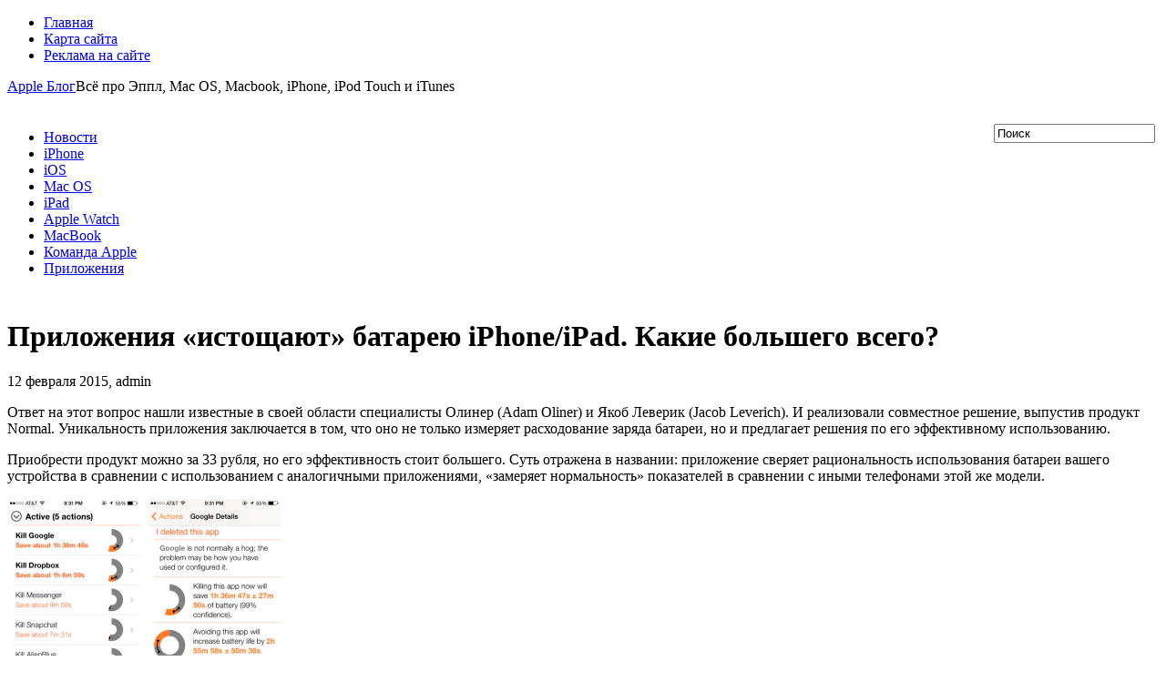

--- FILE ---
content_type: text/html; charset=UTF-8
request_url: https://applelog.ru/prilozheniya-istoshhayut-batareyu-iphoneipad-kakie-bolshego-vsego/
body_size: 9335
content:
<!DOCTYPE html PUBLIC "-//W3C//DTD XHTML 1.0 Transitional//EN" "http://www.w3.org/TR/xhtml1/DTD/xhtml1-transitional.dtd">
<html xmlns="http://www.w3.org/1999/xhtml" lang="ru-RU">

<head profile="http://gmpg.org/xfn/11">
<meta http-equiv="Content-Type" content="text/html; charset=UTF-8" />

<title>Приложения «истощают» батарею iPhone/iPad. Какие большего всего? | Apple Блог</title>
<link rel="stylesheet" href="https://applelog.ru/wp-content/themes/GadgetMax1/css/screen.css" type="text/css" media="screen, projection" />
<link rel="stylesheet" href="https://applelog.ru/wp-content/themes/GadgetMax1/css/print.css" type="text/css" media="print" />
<!--[if IE]><link rel="stylesheet" href="https://applelog.ru/wp-content/themes/GadgetMax1/css/ie.css" type="text/css" media="screen, projection"><![endif]-->
<link rel="stylesheet" href="https://applelog.ru/wp-content/themes/GadgetMax1/style.css" type="text/css" media="screen" />
<!--[if IE 6]>
	<script src="https://applelog.ru/wp-content/themes/GadgetMax1/js/pngfix.js"></script>
<![endif]--> 
<link rel="alternate" type="application/rss+xml" title="Apple Блог RSS Feed" href="https://applelog.ru/feed/" />
<link rel="alternate" type="application/atom+xml" title="Apple Блог Atom Feed" href="https://applelog.ru/feed/atom/" />
<script src="https://applelog.ru/wp-content/themes/GadgetMax1/menu/mootools-1.2.1-core-yc.js" type="text/javascript"></script>
<link rel="stylesheet" href="https://applelog.ru/wp-content/themes/GadgetMax1/menu/MenuMatic.css" type="text/css" media="screen" charset="utf-8" />
<!--[if lt IE 7]>
	<link rel="stylesheet" href="https://applelog.ru/wp-content/themes/GadgetMax1/menu/MenuMatic-ie6.css" type="text/css" media="screen" charset="utf-8" />
<![endif]-->
<link href="https://fonts.googleapis.com/css?family=PT+Sans:400,700&subset=cyrillic" rel="stylesheet">
<!-- Load the MenuMatic Class -->
<script src="https://applelog.ru/wp-content/themes/GadgetMax1/menu/MenuMatic_0.68.3.js" type="text/javascript" charset="utf-8"></script>



<!-- All in One SEO Pack 2.3.11.1 by Michael Torbert of Semper Fi Web Design[297,383] -->
<meta name="description"  content="Ответ на этот вопрос нашли известные в своей области специалисты Олинер (Adam Oliner) и Якоб Леверик (Jacob Leverich). И реализовали совместное решение," />

<link rel="canonical" href="https://applelog.ru/prilozheniya-istoshhayut-batareyu-iphoneipad-kakie-bolshego-vsego/" />
<!-- /all in one seo pack -->
<link rel='dns-prefetch' href='//s.w.org' />
<link rel="alternate" type="application/rss+xml" title="Apple Блог &raquo; Лента комментариев к &laquo;Приложения «истощают» батарею iPhone/iPad. Какие большего всего?&raquo;" href="https://applelog.ru/prilozheniya-istoshhayut-batareyu-iphoneipad-kakie-bolshego-vsego/feed/" />
		<script type="text/javascript">
			window._wpemojiSettings = {"baseUrl":"https:\/\/s.w.org\/images\/core\/emoji\/2.2.1\/72x72\/","ext":".png","svgUrl":"https:\/\/s.w.org\/images\/core\/emoji\/2.2.1\/svg\/","svgExt":".svg","source":{"concatemoji":"https:\/\/applelog.ru\/wp-includes\/js\/wp-emoji-release.min.js?ver=4.7.3"}};
			!function(a,b,c){function d(a){var b,c,d,e,f=String.fromCharCode;if(!k||!k.fillText)return!1;switch(k.clearRect(0,0,j.width,j.height),k.textBaseline="top",k.font="600 32px Arial",a){case"flag":return k.fillText(f(55356,56826,55356,56819),0,0),!(j.toDataURL().length<3e3)&&(k.clearRect(0,0,j.width,j.height),k.fillText(f(55356,57331,65039,8205,55356,57096),0,0),b=j.toDataURL(),k.clearRect(0,0,j.width,j.height),k.fillText(f(55356,57331,55356,57096),0,0),c=j.toDataURL(),b!==c);case"emoji4":return k.fillText(f(55357,56425,55356,57341,8205,55357,56507),0,0),d=j.toDataURL(),k.clearRect(0,0,j.width,j.height),k.fillText(f(55357,56425,55356,57341,55357,56507),0,0),e=j.toDataURL(),d!==e}return!1}function e(a){var c=b.createElement("script");c.src=a,c.defer=c.type="text/javascript",b.getElementsByTagName("head")[0].appendChild(c)}var f,g,h,i,j=b.createElement("canvas"),k=j.getContext&&j.getContext("2d");for(i=Array("flag","emoji4"),c.supports={everything:!0,everythingExceptFlag:!0},h=0;h<i.length;h++)c.supports[i[h]]=d(i[h]),c.supports.everything=c.supports.everything&&c.supports[i[h]],"flag"!==i[h]&&(c.supports.everythingExceptFlag=c.supports.everythingExceptFlag&&c.supports[i[h]]);c.supports.everythingExceptFlag=c.supports.everythingExceptFlag&&!c.supports.flag,c.DOMReady=!1,c.readyCallback=function(){c.DOMReady=!0},c.supports.everything||(g=function(){c.readyCallback()},b.addEventListener?(b.addEventListener("DOMContentLoaded",g,!1),a.addEventListener("load",g,!1)):(a.attachEvent("onload",g),b.attachEvent("onreadystatechange",function(){"complete"===b.readyState&&c.readyCallback()})),f=c.source||{},f.concatemoji?e(f.concatemoji):f.wpemoji&&f.twemoji&&(e(f.twemoji),e(f.wpemoji)))}(window,document,window._wpemojiSettings);
		</script>
		<style type="text/css">
img.wp-smiley,
img.emoji {
	display: inline !important;
	border: none !important;
	box-shadow: none !important;
	height: 1em !important;
	width: 1em !important;
	margin: 0 .07em !important;
	vertical-align: -0.1em !important;
	background: none !important;
	padding: 0 !important;
}
</style>
<link rel='stylesheet' id='newpost-catch-css'  href='https://applelog.ru/wp-content/plugins/newpost-catch/style.css?ver=4.7.3' type='text/css' media='all' />
<link rel='stylesheet' id='wprps_slick_style-css'  href='https://applelog.ru/wp-content/plugins/wp-responsive-recent-post-slider/assets/css/slick.css?ver=4.7.3' type='text/css' media='all' />
<link rel='stylesheet' id='wprps_recent_post_style-css'  href='https://applelog.ru/wp-content/plugins/wp-responsive-recent-post-slider/assets/css/recent-post-style.css?ver=4.7.3' type='text/css' media='all' />
<link rel='stylesheet' id='wp-pagenavi-css'  href='https://applelog.ru/wp-content/plugins/wp-pagenavi/pagenavi-css.css?ver=2.70' type='text/css' media='all' />
<script type='text/javascript' src='https://applelog.ru/wp-includes/js/jquery/jquery.js?ver=1.12.4'></script>
<script type='text/javascript' src='https://applelog.ru/wp-includes/js/jquery/jquery-migrate.min.js?ver=1.4.1'></script>
<link rel='https://api.w.org/' href='https://applelog.ru/wp-json/' />
<link rel="EditURI" type="application/rsd+xml" title="RSD" href="https://applelog.ru/xmlrpc.php?rsd" />
<link rel="wlwmanifest" type="application/wlwmanifest+xml" href="https://applelog.ru/wp-includes/wlwmanifest.xml" /> 
<link rel='prev' title='Радио, приятное на вид и слух &#8212; Tivoli Audio Model Three' href='https://applelog.ru/radio-priyatnoe-na-vid-i-slux-tivoli-audio-model-three/' />
<link rel='next' title='Как заменить аккумулятор (батарею) A1321 на MacBook' href='https://applelog.ru/kak-zamenit-akkumulyatorbatareyu-a1321/' />
<meta name="generator" content="WordPress 4.7.3" />
<link rel='shortlink' href='https://applelog.ru/?p=10889' />
<link rel="alternate" type="application/json+oembed" href="https://applelog.ru/wp-json/oembed/1.0/embed?url=https%3A%2F%2Fapplelog.ru%2Fprilozheniya-istoshhayut-batareyu-iphoneipad-kakie-bolshego-vsego%2F" />
<link rel="alternate" type="text/xml+oembed" href="https://applelog.ru/wp-json/oembed/1.0/embed?url=https%3A%2F%2Fapplelog.ru%2Fprilozheniya-istoshhayut-batareyu-iphoneipad-kakie-bolshego-vsego%2F&#038;format=xml" />
<script type="text/javascript">
	window._wp_rp_static_base_url = 'https://rp.zemanta.com/static/';
	window._wp_rp_wp_ajax_url = "https://applelog.ru/wp-admin/admin-ajax.php";
	window._wp_rp_plugin_version = '3.6.1';
	window._wp_rp_post_id = '10889';
	window._wp_rp_num_rel_posts = '3';
	window._wp_rp_thumbnails = true;
	window._wp_rp_post_title = '%D0%9F%D1%80%D0%B8%D0%BB%D0%BE%D0%B6%D0%B5%D0%BD%D0%B8%D1%8F+%C2%AB%D0%B8%D1%81%D1%82%D0%BE%D1%89%D0%B0%D1%8E%D1%82%C2%BB+%D0%B1%D0%B0%D1%82%D0%B0%D1%80%D0%B5%D1%8E+iPhone%2FiPad.+%D0%9A%D0%B0%D0%BA%D0%B8%D0%B5+%D0%B1%D0%BE%D0%BB%D1%8C%D1%88%D0%B5%D0%B3%D0%BE+%D0%B2%D1%81%D0%B5%D0%B3%D0%BE%3F';
	window._wp_rp_post_tags = ['ipad', 'jacob', 'adam', 'facebook', 'alt', 'caption', '33', 'a'];
</script>
<link rel="stylesheet" href="https://applelog.ru/wp-content/plugins/related-posts/static/themes/vertical.css?version=3.6.1" />
<style type="text/css">
.wp_rp_wrap{margin-top:35px;}
ul.related_post li {width: 190px !important;
margin-right: 25px !important;}
ul.related_post li a {color:black; text-align:left; font-size:17px !important; font-family: 'PT Sans'; line-height:1.4 !important;
}
ul.related_post li a:hover{color:#0086c4;}
ul.related_post li img {width: 190px !important; height: 140px !important;}</style>
   <link rel="stylesheet" href="http://applelog.ru/wp-content/plugins/tdo-mini-forms/tdomf-style-form.css" type="text/css" media="screen" />
   		<style type="text/css">.recentcomments a{display:inline !important;padding:0 !important;margin:0 !important;}</style>
		
</head>
<body>
<script type="text/javascript">
	window.addEvent('domready', function() {			
			var myMenu = new MenuMatic();
	});	
</script>
	<div id="wrapper">
		<div id="container" class="container">  
			<div class="span-24">
                <div class="span-17">
                    <div id="pagemenucontainer">
        				                            <ul id="pagemenu">
        						<li ><a href="http://applelog.ru/">Главная</a></li>
        						<li class="page_item page-item-164"><a href="https://applelog.ru/sitemap/">Карта сайта</a></li>
<li class="page_item page-item-171"><a href="https://applelog.ru/adv/">Реклама на сайте</a></li>
        					</ul>
                                    			</div>
                </div>
                
                                
	       	</div>
				<div id="header" class="span-24">
					<div class="span-12"><a id='logo_cont' href='https://applelog.ru'>Apple Блог</a><span class='logo_descr'>Всё про Эппл, Mac OS, Macbook, iPhone, iPod Touch и iTunes</span>					</div>
					<div class='span-7' style='margin-top:32px; float:right;'>
					   <div id="topsearch">
                         
<div id="search">
    <form method="get" id="searchform" action="https://applelog.ru/"> 
        <input type="text" value="Поиск" 
            name="s" id="s"  onblur="if (this.value == '')  {this.value = 'Поиск';}"  
            onfocus="if (this.value == 'Поиск') {this.value = '';}" />
        <input type="image" src="https://applelog.ru/wp-content/themes/GadgetMax1/images/search.gif" style="border:0; vertical-align: top;" /> 
    </form>
</div> 
                        </div>
                    </div>
					<div class="span-12 last" style="padding-top: 22px; text-align:right;">
											</div>
				</div>
			
			<div class="span-24">
				
				<div id="navcontainer">
					                            <ul id="nav">
                                        						        							<li class="cat-item cat-item-9"><a href="https://applelog.ru/category/news/" title="Официальные новости компании Apple">Новости</a>
</li>
	<li class="cat-item cat-item-1"><a href="https://applelog.ru/category/iphone/" title="Новости и обзоры iPhone, приложения для iPhone, туториалы и уроки для разработчиков под iOS 4 и iOS 5.">iPhone</a>
</li>
	<li class="cat-item cat-item-546"><a href="https://applelog.ru/category/operacionnaya-sistema-ios/" >iOS</a>
</li>
	<li class="cat-item cat-item-5"><a href="https://applelog.ru/category/mac-os-x/" title="Новости и обзоры популярных приложений для Mac OS X.">Mac OS</a>
</li>
	<li class="cat-item cat-item-29"><a href="https://applelog.ru/category/ipad/" title="Новости и обзор приложений для iPad и iPad 2, туториалы и уроки для разработчиков под iOS 4 и iOS 5.">iPad</a>
</li>
	<li class="cat-item cat-item-526"><a href="https://applelog.ru/category/apple-watch/" >Apple Watch</a>
</li>
	<li class="cat-item cat-item-32"><a href="https://applelog.ru/category/macbook/" >MacBook</a>
</li>
	<li class="cat-item cat-item-548"><a href="https://applelog.ru/category/komanda-apple/" >Команда Apple</a>
</li>
	<li class="cat-item cat-item-242"><a href="https://applelog.ru/category/prilozheniya/" >Приложения</a>
</li>
        					</ul>
                            			   </div>
			</div>	<div class="span-24" id="contentwrap" style='padding-top:10px;'>	
			<div class="span-13">
				<div id="content">	
						
						                        <div class="postwrap">
						<div class="post-10889 post type-post status-publish format-standard has-post-thumbnail hentry category-ipad" id="post-10889">
							<h1 class="title">Приложения «истощают» батарею iPhone/iPad. Какие большего всего?</h1>
							<div class="postdate">12 февраля 2015, admin</div>
			
							<div class="entry">
                                						<p>Ответ на этот вопрос нашли известные в своей области специалисты Олинер (Adam Oliner) и Якоб Леверик (Jacob Leverich). И реализовали совместное решение, выпустив продукт Normal. Уникальность приложения<span id="more-10889"></span> заключается в том, что оно не только измеряет расходование заряда батареи, но и предлагает решения по его эффективному использованию.</p>
<p>Приобрести продукт можно за 33 рубля, но его эффективность стоит большего. Суть отражена в названии: приложение сверяет рациональность использования батареи вашего устройства в сравнении с использованием с аналогичными приложениями, «замеряет нормальность» показателей в сравнении с иными телефонами этой же модели.</p>
<div id="attachment_10890" style="width: 310px" class="wp-caption aligncenter"><a href="http://applelog.ru/wp-content/uploads/2014/11/16.png"><img class="size-medium wp-image-10890" src="http://applelog.ru/wp-content/uploads/2014/11/16-300x258.png" alt="Приложения «истощают» батарею iPhone/iPad. Какие большего всего?" width="300" height="258" srcset="https://applelog.ru/wp-content/uploads/2014/11/16-300x258.png 300w, https://applelog.ru/wp-content/uploads/2014/11/16.png 660w" sizes="(max-width: 300px) 100vw, 300px" /></a><p class="wp-caption-text">Приложения «истощают» батарею iPhone/iPad. Какие большего всего?</p></div>
<p>Цитируя Адама Олинера, «батарея — слабое место всех телефонов, и никаких хороших решений в этой области пока нет. Устройство не сообщает всего, что вам нужно знать. Почему оно использует столько энергии? Это нормально или нет? Это мы и пытаемся исправить».</p>
<p>Не производя никаких дополнительных действий, пользователь видит не только список задействованных программ, но и так называемых, «бездельников», «расслабляющихся» в фоновом режиме. Возле каждого приложения изображено «кольцо», наглядно информирующее о возможности продлить работу заряда батареи – если закрыть то или иное приложение. К примеру, отключив Facebook, можно продлить активность батареи почти на 27 минут. А если закрыть «фоновую» программу (Instagram, в частности), то можно увеличить срок службы заряда более чем на один час.</p>
<p>Если пользователь желает получить информацию о той или иной программе, то, одновременно с этим Normal сообщит ему об энергетической рациональности или, напротив, «затратности» использования приложения на вашем устройстве &#8212; в сравнении с другими.  А при понимании эффективности приложений, некоторые из них можно «подстроить» и добиться максимально эффективного расходования энергоресурсов батареи.</p>
<script type="text/javascript">(function (w, doc) {
    if (!w.__utlWdgt) {
        w.__utlWdgt = true;
        var d = doc, s = d.createElement('script'), g = 'getElementsByTagName';
        s.type = 'text/javascript';
        s.charset = 'UTF-8';
        s.async = true;
        s.src = ('https:' == w.location.protocol ? 'https' : 'http') + '://w.uptolike.com/widgets/v1/uptolike.js';
        var h = d[g]('body')[0];
        h.appendChild(s);
    }
})(window, document);
</script>
<div style="text-align:left;" data-lang="ru" data-url="https://applelog.ru/prilozheniya-istoshhayut-batareyu-iphoneipad-kakie-bolshego-vsego/" data-url data-background-alpha="0.0" data-orientation="horizontal" data-text-color="000000" data-share-shape="round-rectangle" data-buttons-color="ff9300" data-sn-ids="fb.tw.ok.vk.gp.mr." data-counter-background-color="ffffff" data-share-counter-size="11" data-share-size="30" data-background-color="ededed" data-share-counter-type="common" data-pid="cmsapplelogru" data-counter-background-alpha="1.0" data-share-style="1" data-mode="share" data-following-enable="false" data-like-text-enable="false" data-selection-enable="true" data-icon-color="ffffff" class="uptolike-buttons">
</div>															</div>
							<div id='uptolike' style='margin-top:25px;'>
														</div>

<div class="wp_rp_wrap  wp_rp_vertical" id="wp_rp_first"><div class="wp_rp_content"><h3 class="related_post_title">Читайте также</h3><ul class="related_post wp_rp"><li data-position="0" data-poid="in-9742" data-post-type="none" ><a href="https://applelog.ru/chto-delat-esli-itunes-ne-udalos-sozdat-rezervnuyu-kopiyu-iphone/" class="wp_rp_thumbnail"><img width="162" height="140" src="https://applelog.ru/wp-content/uploads/2014/11/11-243x210.jpg" class="attachment-190x140 size-190x140 wp-post-image" alt="если iTunes не удалось создать резервную копию iPhone" /></a><a href="https://applelog.ru/chto-delat-esli-itunes-ne-udalos-sozdat-rezervnuyu-kopiyu-iphone/" class="wp_rp_title">Что делать если iTunes не удалось создать резервную копию iPhone</a></li><li data-position="1" data-poid="in-9585" data-post-type="none" ><a href="https://applelog.ru/luchshie-prilozheniya-dlya-fitnesa-i-sporta-pod-apple/" class="wp_rp_thumbnail"><img width="190" height="63" src="https://applelog.ru/wp-content/uploads/2016/03/11-1024x339.png" class="attachment-190x140 size-190x140 wp-post-image" alt="" srcset="https://applelog.ru/wp-content/uploads/2016/03/11-1024x339.png 1024w, https://applelog.ru/wp-content/uploads/2016/03/11-1024x339-300x99.png 300w" sizes="(max-width: 190px) 100vw, 190px" /></a><a href="https://applelog.ru/luchshie-prilozheniya-dlya-fitnesa-i-sporta-pod-apple/" class="wp_rp_title">Лучшие приложения для фитнеса и спорта под Apple</a></li><li data-position="2" data-poid="in-9275" data-post-type="none" ><a href="https://applelog.ru/novye-foto-maketa-ipad-air-2/" class="wp_rp_thumbnail"><img width="188" height="140" src="https://applelog.ru/wp-content/uploads/2016/03/20140703Air2ACCN_003_cs1e1_800x-650x487-300x224.jpg" class="attachment-190x140 size-190x140 wp-post-image" alt="" /></a><a href="https://applelog.ru/novye-foto-maketa-ipad-air-2/" class="wp_rp_title">Новые фото макета iPad Air 2</a></li></ul></div></div>
							<div class="postmeta"><img src="https://applelog.ru/wp-content/themes/GadgetMax1/images/folder.png" /> Рубрика: <a href="https://applelog.ru/category/ipad/" rel="category tag">iPad</a> </div>
						
														
															Вы можете <a href="#respond">оставить комментарий</a>.
	
													</div><!--/post-10889-->
						</div>
				
<!-- You can start editing here. -->


			<!-- If comments are open, but there are no comments. -->

	 


<div id="respond">

<h3>Написать комментарий</h3>

<div class="cancel-comment-reply">
	<small><a rel="nofollow" id="cancel-comment-reply-link" href="/prilozheniya-istoshhayut-batareyu-iphoneipad-kakie-bolshego-vsego/#respond" style="display:none;">Нажмите, чтобы отменить ответ.</a></small>
</div>


<form action="http://applelog.ru/wp-comments-post.php" method="post" id="commentform">


<p><input type="text" name="author" id="author" value="" size="22" tabindex="1" aria-required='true' />
<label for="author"><small>Имя (required)</small></label></p>

<p><input type="text" name="email" id="email" value="" size="22" tabindex="2" aria-required='true' />
<label for="email"><small>E-Mail (не публикуется) (required)</small></label></p>

<p><input type="text" name="url" id="url" value="" size="22" tabindex="3" />
<label for="url"><small>Сайт</small></label></p>


<!--<p><small><strong>XHTML:</strong> Можно использовать теги: <code>&lt;a href=&quot;&quot; title=&quot;&quot;&gt; &lt;abbr title=&quot;&quot;&gt; &lt;acronym title=&quot;&quot;&gt; &lt;b&gt; &lt;blockquote cite=&quot;&quot;&gt; &lt;cite&gt; &lt;code&gt; &lt;del datetime=&quot;&quot;&gt; &lt;em&gt; &lt;i&gt; &lt;q cite=&quot;&quot;&gt; &lt;s&gt; &lt;strike&gt; &lt;strong&gt; </code></small></p>-->

<p><textarea name="comment" id="comment" cols="100%" rows="10" tabindex="4"></textarea></p>

<p><input name="submit" type="submit" id="submit" tabindex="5" value="Отправить комментарий" />
<input type='hidden' name='comment_post_ID' value='10889' id='comment_post_ID' />
<input type='hidden' name='comment_parent' id='comment_parent' value='0' />
</p>
<p style="display: none;"><input type="hidden" id="akismet_comment_nonce" name="akismet_comment_nonce" value="0fdd175342" /></p><p style="display: none;"><input type="hidden" id="ak_js" name="ak_js" value="180"/></p>
</form>

</div>

				
							
							</div>
			</div>
		
            
	<div class="span-7 last">
	
		<div class="sidebar left-sidebar">
		
		        
        			<div class="sidebarvideo">
				<ul> <li><h2 style="margin-bottom: 10px;">Избранное видео</h2>
				<iframe width="270" height="150" src="https://www.youtube.com/embed/LEoClQDawlg" frameborder="1" allowfullscreen></iframe>
				
				</li>
				</ul>
			</div>
		        
    	
			<ul>
			    <li id="newpostcatch-2" class="widget widget_newpostcatch"><h2 class="widgettitle">Новые публикации</h2><ul id="npcatch">
<li><a href="https://applelog.ru/unikalnyj-prototip-ipod-vystavlen-na-prodazhu-za-100-tysyach-dollarov/" title="Уникальный прототип iPod выставлен на продажу за 100 тысяч долларов"><img src="https://applelog.ru/wp-content/uploads/2017/03/ipod_prot_ebay3-150x150.jpg" width="96" height="96" alt="Уникальный прототип iPod выставлен на продажу за 100 тысяч долларов" title="Уникальный прототип iPod выставлен на продажу за 100 тысяч долларов"/><span class="title">Уникальный прототип iPod выставлен на продажу за 100 тысяч долларов</span></a></li>
<li><a href="https://applelog.ru/tolko-ios-i-android/" title="В мире остались только iOS и Android"><img src="https://applelog.ru/wp-content/uploads/2017/02/ios-10-released-snubbed-as-android-7-0-nougat-takes-all-the-attention-with-its-split-screen-feature-150x150.jpg" width="96" height="96" alt="В мире остались только iOS и Android" title="В мире остались только iOS и Android"/><span class="title">В мире остались только iOS и Android</span></a></li>
<li><a href="https://applelog.ru/chexol-dlya-iphone-stoimostyu-1700/" title="Для  iPhone создали чехол стоимостью 1700$"><img src="https://applelog.ru/wp-content/uploads/2017/02/SLIT1-e1486729752211-150x150.jpg" width="96" height="96" alt="Для  iPhone создали чехол стоимостью 1700$" title="Для  iPhone создали чехол стоимостью 1700$"/><span class="title">Для  iPhone создали чехол стоимостью 1700$</span></a></li>
<li><a href="https://applelog.ru/ios-10-3-new-file-system/" title="iOS 10.3 изменит файловую систему iPad и iPhone"><img src="https://applelog.ru/wp-content/uploads/2017/01/apfs_wwdc16-2-150x150.jpg" width="96" height="96" alt="iOS 10.3 изменит файловую систему iPad и iPhone" title="iOS 10.3 изменит файловую систему iPad и iPhone"/><span class="title">iOS 10.3 изменит файловую систему iPad и iPhone</span></a></li>
<li><a href="https://applelog.ru/polzovateli-app-store-teper-mogut-podat-v-sud-na-apple/" title="Пользователи App Store теперь могут подать в суд на Apple"><img src="https://applelog.ru/wp-content/uploads/2017/01/ios-apple-app-store-ipad-tablet-2-150x150.jpg" width="96" height="96" alt="Пользователи App Store теперь могут подать в суд на Apple" title="Пользователи App Store теперь могут подать в суд на Apple"/><span class="title">Пользователи App Store теперь могут подать в суд на Apple</span></a></li>
</ul>

</li><li id="recent-comments-3" class="widget widget_recent_comments"><h2 class="widgettitle">Последние комментарии</h2><ul id="recentcomments"><li class="recentcomments"><span class="comment-author-link"><!--noindex--><a target="_blank" rel="nofollow" href="http://applelog.ru/goto/http://Русский"  rel='external nofollow' class='url'>Сергей</a><!--/noindex--></span> к записи <a href="https://applelog.ru/zapushhen-servis-znakomstv-dlya-polzovatelej-apple/#comment-65355">Запущен сервис знакомств для пользователей Apple</a></li><li class="recentcomments"><span class="comment-author-link">Uvays</span> к записи <a href="https://applelog.ru/360-root/#comment-65337">360 root</a></li><li class="recentcomments"><span class="comment-author-link"><!--noindex--><a target="_blank" rel="nofollow" href="http://applelog.ru/goto/http://-"  rel='external nofollow' class='url'>Stas</a><!--/noindex--></span> к записи <a href="https://applelog.ru/polzovateli-app-store-teper-mogut-podat-v-sud-na-apple/#comment-65312">Пользователи App Store теперь могут подать в суд на Apple</a></li><li class="recentcomments"><span class="comment-author-link">Helper</span> к записи <a href="https://applelog.ru/oshibka-cenoj-v-1-mlrd-istoriya-krasnogo-kolca-smerti-xbox-360/#comment-65286">Ошибка ценой в $1 млрд – история «красного кольца смерти» Xbox 360</a></li><li class="recentcomments"><span class="comment-author-link"><a href='http://applelog.ru' rel='external nofollow' class='url'>Толеген</a></span> к записи <a href="https://applelog.ru/360-root/#comment-65283">360 root</a></li></ul></li>			</ul>
			
		</div>
	</div>
    
		

	</div>
  <div class="span-24">
		<div id="footer">2008 - 2026 &copy; <a href="https://applelog.ru"><strong>Apple Блог</strong></a>  - Всё про Эппл, Mac OS, Macbook, iPhone, iPod Touch и iTunes</div>
                
    </div>
</div>
</div>
<script type='text/javascript' src='https://applelog.ru/wp-content/plugins/akismet/_inc/form.js?ver=3.3'></script>
<script type='text/javascript' src='https://applelog.ru/wp-includes/js/wp-embed.min.js?ver=4.7.3'></script>
<!--LiveInternet counter--><script type="text/javascript"><!--
new Image().src = "//counter.yadro.ru/hit?r"+
escape(document.referrer)+((typeof(screen)=="undefined")?"":
";s"+screen.width+"*"+screen.height+"*"+(screen.colorDepth?
screen.colorDepth:screen.pixelDepth))+";u"+escape(document.URL)+
";"+Math.random();//--></script><!--/LiveInternet-->

<!-- Yandex.Metrika counter -->
<script type="text/javascript">
(function (d, w, c) {
    (w[c] = w[c] || []).push(function() {
        try {
            w.yaCounter42575499 = new Ya.Metrika({id:42575499,
                    webvisor:true,
                    clickmap:true,
                    trackLinks:true,
                    accurateTrackBounce:true});
        } catch(e) { }
    });

    var n = d.getElementsByTagName("script")[0],
        s = d.createElement("script"),
        f = function () { n.parentNode.insertBefore(s, n); };
    s.type = "text/javascript";
    s.async = true;
    s.src = (d.location.protocol == "https:" ? "https:" : "http:") + "//mc.yandex.ru/metrika/watch.js";

    if (w.opera == "[object Opera]") {
        d.addEventListener("DOMContentLoaded", f, false);
    } else { f(); }
})(document, window, "yandex_metrika_callbacks");
</script>
<noscript><div><img src="//mc.yandex.ru/watch/42575499" style="position:absolute; left:-9999px;" alt="" /></div></noscript>
<!-- /Yandex.Metrika counter -->
</body>
</html>

--- FILE ---
content_type: application/javascript;charset=utf-8
request_url: https://w.uptolike.com/widgets/v1/version.js?cb=cb__utl_cb_share_1768920326789739
body_size: 397
content:
cb__utl_cb_share_1768920326789739('1ea92d09c43527572b24fe052f11127b');